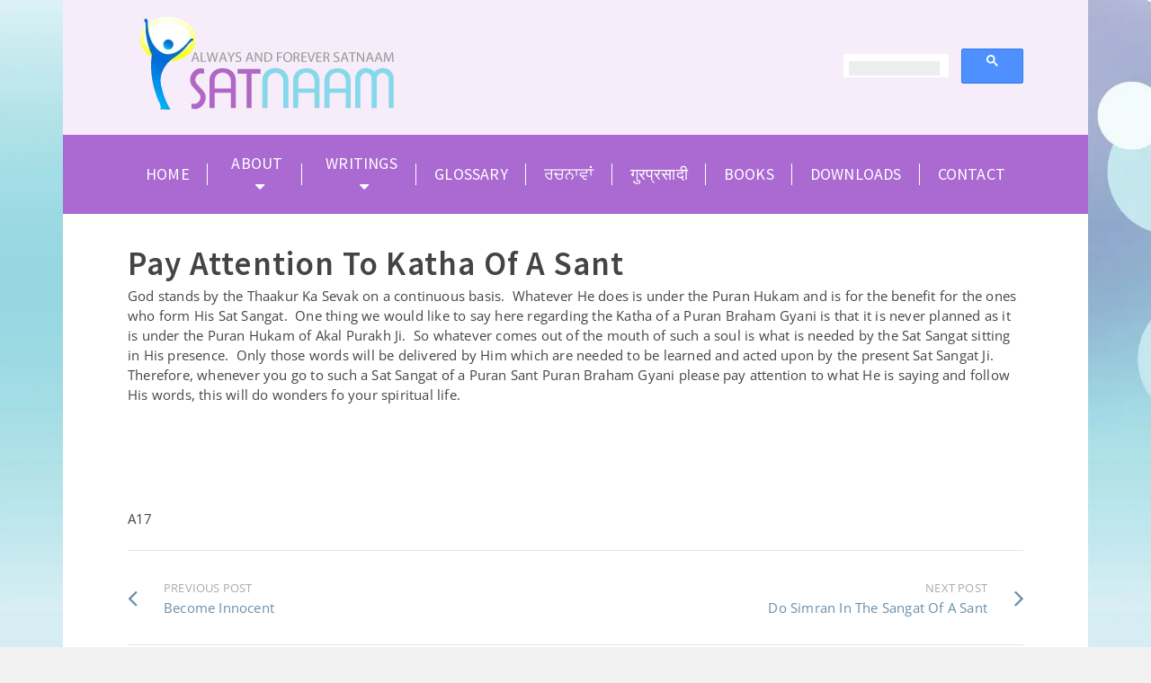

--- FILE ---
content_type: text/html; charset=UTF-8
request_url: https://satnaam.info/pay-attention-to-katha-of-a-sant/
body_size: 16085
content:
<!DOCTYPE html><html class="no-js" lang="en-US" prefix="og: https://ogp.me/ns#" itemtype="https://schema.org/Blog" itemscope><head><meta charset="UTF-8"><link rel="profile" href="https://gmpg.org/xfn/11"><meta name="viewport" content="width=device-width, initial-scale=1.0"><meta http-equiv="X-UA-Compatible" content="IE=edge"> <!--[if IE 7]><link rel='stylesheet' id='css-ie-fix' href='https://satnaam.info/wp-content/plugins/special-recent-posts/assets/css/css-ie7-fix.css' type='text/css' media='all' /> <![endif]--><!-- Manifest added by SuperPWA - Progressive Web Apps Plugin For WordPress --><link rel="manifest" href="/superpwa-manifest.json"><meta name="theme-color" content="#f7ecf9"> <!-- / SuperPWA.com --> <!-- Search Engine Optimization by Rank Math - https://rankmath.com/ --><title>Pay Attention To Katha Of A Sant - satnaam.info</title><link rel="preconnect" href="https://fonts.gstatic.com/" crossorigin/><link rel="preconnect" href="https://fonts.googleapis.com"/><style type="text/css">@font-face {
 font-family: 'Open Sans';
 font-style: italic;
 font-weight: 300;
 font-stretch: normal;
 font-display: swap;
 src: url(https://fonts.gstatic.com/s/opensans/v34/memQYaGs126MiZpBA-UFUIcVXSCEkx2cmqvXlWq8tWZ0Pw86hd0Rk5hkWVAexQ.ttf) format('truetype');
}
@font-face {
 font-family: 'Open Sans';
 font-style: italic;
 font-weight: 400;
 font-stretch: normal;
 font-display: swap;
 src: url(https://fonts.gstatic.com/s/opensans/v34/memQYaGs126MiZpBA-UFUIcVXSCEkx2cmqvXlWq8tWZ0Pw86hd0Rk8ZkWVAexQ.ttf) format('truetype');
}
@font-face {
 font-family: 'Open Sans';
 font-style: italic;
 font-weight: 500;
 font-stretch: normal;
 font-display: swap;
 src: url(https://fonts.gstatic.com/s/opensans/v34/memQYaGs126MiZpBA-UFUIcVXSCEkx2cmqvXlWq8tWZ0Pw86hd0Rk_RkWVAexQ.ttf) format('truetype');
}
@font-face {
 font-family: 'Open Sans';
 font-style: italic;
 font-weight: 600;
 font-stretch: normal;
 font-display: swap;
 src: url(https://fonts.gstatic.com/s/opensans/v34/memQYaGs126MiZpBA-UFUIcVXSCEkx2cmqvXlWq8tWZ0Pw86hd0RkxhjWVAexQ.ttf) format('truetype');
}
@font-face {
 font-family: 'Open Sans';
 font-style: italic;
 font-weight: 700;
 font-stretch: normal;
 font-display: swap;
 src: url(https://fonts.gstatic.com/s/opensans/v34/memQYaGs126MiZpBA-UFUIcVXSCEkx2cmqvXlWq8tWZ0Pw86hd0RkyFjWVAexQ.ttf) format('truetype');
}
@font-face {
 font-family: 'Open Sans';
 font-style: italic;
 font-weight: 800;
 font-stretch: normal;
 font-display: swap;
 src: url(https://fonts.gstatic.com/s/opensans/v34/memQYaGs126MiZpBA-UFUIcVXSCEkx2cmqvXlWq8tWZ0Pw86hd0Rk0ZjWVAexQ.ttf) format('truetype');
}
@font-face {
 font-family: 'Open Sans';
 font-style: normal;
 font-weight: 300;
 font-stretch: normal;
 font-display: swap;
 src: url(https://fonts.gstatic.com/s/opensans/v34/memSYaGs126MiZpBA-UvWbX2vVnXBbObj2OVZyOOSr4dVJWUgsiH0B4gaVc.ttf) format('truetype');
}
@font-face {
 font-family: 'Open Sans';
 font-style: normal;
 font-weight: 400;
 font-stretch: normal;
 font-display: swap;
 src: url(https://fonts.gstatic.com/s/opensans/v34/memSYaGs126MiZpBA-UvWbX2vVnXBbObj2OVZyOOSr4dVJWUgsjZ0B4gaVc.ttf) format('truetype');
}
@font-face {
 font-family: 'Open Sans';
 font-style: normal;
 font-weight: 500;
 font-stretch: normal;
 font-display: swap;
 src: url(https://fonts.gstatic.com/s/opensans/v34/memSYaGs126MiZpBA-UvWbX2vVnXBbObj2OVZyOOSr4dVJWUgsjr0B4gaVc.ttf) format('truetype');
}
@font-face {
 font-family: 'Open Sans';
 font-style: normal;
 font-weight: 600;
 font-stretch: normal;
 font-display: swap;
 src: url(https://fonts.gstatic.com/s/opensans/v34/memSYaGs126MiZpBA-UvWbX2vVnXBbObj2OVZyOOSr4dVJWUgsgH1x4gaVc.ttf) format('truetype');
}
@font-face {
 font-family: 'Open Sans';
 font-style: normal;
 font-weight: 700;
 font-stretch: normal;
 font-display: swap;
 src: url(https://fonts.gstatic.com/s/opensans/v34/memSYaGs126MiZpBA-UvWbX2vVnXBbObj2OVZyOOSr4dVJWUgsg-1x4gaVc.ttf) format('truetype');
}
@font-face {
 font-family: 'Open Sans';
 font-style: normal;
 font-weight: 800;
 font-stretch: normal;
 font-display: swap;
 src: url(https://fonts.gstatic.com/s/opensans/v34/memSYaGs126MiZpBA-UvWbX2vVnXBbObj2OVZyOOSr4dVJWUgshZ1x4gaVc.ttf) format('truetype');
}
@font-face {
 font-family: 'Source Sans Pro';
 font-style: normal;
 font-weight: 400;
 font-display: swap;
 src: url(https://fonts.gstatic.com/s/sourcesanspro/v21/6xK3dSBYKcSV-LCoeQqfX1RYOo3qOK7g.ttf) format('truetype');
}
@font-face {
 font-family: 'Source Sans Pro';
 font-style: normal;
 font-weight: 600;
 font-display: swap;
 src: url(https://fonts.gstatic.com/s/sourcesanspro/v21/6xKydSBYKcSV-LCoeQqfX1RYOo3i54rwlxdr.ttf) format('truetype');
} </style><link rel="stylesheet" id="siteground-optimizer-combined-css-c425a31a8c08fc07bdadb8c3b64e44ea" href="https://satnaam.info/wp-content/uploads/siteground-optimizer-assets/siteground-optimizer-combined-css-c425a31a8c08fc07bdadb8c3b64e44ea.css" media="all" /><meta name="description" content="God stands by the Thaakur Ka Sevak on a continuous basis.&nbsp; Whatever He does is under the Puran Hukam and is for the benefit for the ones who form His Sat"/><meta name="robots" content="follow, index, max-snippet:-1, max-video-preview:-1, max-image-preview:large"/><link rel="canonical" href="https://satnaam.info/pay-attention-to-katha-of-a-sant/" /><meta property="og:locale" content="en_US" /><meta property="og:type" content="article" /><meta property="og:title" content="Pay Attention To Katha Of A Sant - satnaam.info" /><meta property="og:description" content="God stands by the Thaakur Ka Sevak on a continuous basis.&nbsp; Whatever He does is under the Puran Hukam and is for the benefit for the ones who form His Sat" /><meta property="og:url" content="https://satnaam.info/pay-attention-to-katha-of-a-sant/" /><meta property="og:site_name" content="satnaam.info" /><meta property="article:section" content="Sukhmani Exercises" /><meta property="og:updated_time" content="2020-08-02T08:48:51+00:00" /><meta property="article:published_time" content="2009-08-05T10:58:31+00:00" /><meta property="article:modified_time" content="2020-08-02T08:48:51+00:00" /><meta name="twitter:card" content="summary_large_image" /><meta name="twitter:title" content="Pay Attention To Katha Of A Sant - satnaam.info" /><meta name="twitter:description" content="God stands by the Thaakur Ka Sevak on a continuous basis.&nbsp; Whatever He does is under the Puran Hukam and is for the benefit for the ones who form His Sat" /><meta name="twitter:label1" content="Written by" /><meta name="twitter:data1" content="satnaam" /><meta name="twitter:label2" content="Time to read" /><meta name="twitter:data2" content="Less than a minute" /> <script type="application/ld+json" class="rank-math-schema">{"@context":"https://schema.org","@graph":[{"@type":["Person","Organization"],"@id":"https://satnaam.info/#person","name":"Dassan Dass","logo":{"@type":"ImageObject","@id":"https://satnaam.info/#logo","url":"http://satnaam.info/wp-content/uploads/2013/09/logo1_1-e1380357066120.png","contentUrl":"http://satnaam.info/wp-content/uploads/2013/09/logo1_1-e1380357066120.png","caption":"Dassan Dass","inLanguage":"en-US","width":"325","height":"117"},"image":{"@type":"ImageObject","@id":"https://satnaam.info/#logo","url":"http://satnaam.info/wp-content/uploads/2013/09/logo1_1-e1380357066120.png","contentUrl":"http://satnaam.info/wp-content/uploads/2013/09/logo1_1-e1380357066120.png","caption":"Dassan Dass","inLanguage":"en-US","width":"325","height":"117"}},{"@type":"WebSite","@id":"https://satnaam.info/#website","url":"https://satnaam.info","name":"Dassan Dass","publisher":{"@id":"https://satnaam.info/#person"},"inLanguage":"en-US"},{"@type":"ImageObject","@id":"https://satnaam.info/wp-content/uploads/2013/09/logo1_1-e1380357066120.png","url":"https://satnaam.info/wp-content/uploads/2013/09/logo1_1-e1380357066120.png","width":"325","height":"117","inLanguage":"en-US"},{"@type":"WebPage","@id":"https://satnaam.info/pay-attention-to-katha-of-a-sant/#webpage","url":"https://satnaam.info/pay-attention-to-katha-of-a-sant/","name":"Pay Attention To Katha Of A Sant - satnaam.info","datePublished":"2009-08-05T10:58:31+00:00","dateModified":"2020-08-02T08:48:51+00:00","isPartOf":{"@id":"https://satnaam.info/#website"},"primaryImageOfPage":{"@id":"https://satnaam.info/wp-content/uploads/2013/09/logo1_1-e1380357066120.png"},"inLanguage":"en-US"},{"@type":"Person","@id":"https://satnaam.info/author/satnaam/","name":"satnaam","url":"https://satnaam.info/author/satnaam/","image":{"@type":"ImageObject","@id":"https://secure.gravatar.com/avatar/f819d751d42e3879ba65ca81c388e49e0ee8155ecf2127d53aedd9eb87cfcd3c?s=96&amp;d=mm&amp;r=g","url":"https://secure.gravatar.com/avatar/f819d751d42e3879ba65ca81c388e49e0ee8155ecf2127d53aedd9eb87cfcd3c?s=96&amp;d=mm&amp;r=g","caption":"satnaam","inLanguage":"en-US"}},{"@type":"BlogPosting","headline":"Pay Attention To Katha Of A Sant - satnaam.info","datePublished":"2009-08-05T10:58:31+00:00","dateModified":"2020-08-02T08:48:51+00:00","author":{"@id":"https://satnaam.info/author/satnaam/","name":"satnaam"},"publisher":{"@id":"https://satnaam.info/#person"},"description":"God stands by the Thaakur Ka Sevak on a continuous basis.&nbsp; Whatever He does is under the Puran Hukam and is for the benefit for the ones who form His Sat","name":"Pay Attention To Katha Of A Sant - satnaam.info","@id":"https://satnaam.info/pay-attention-to-katha-of-a-sant/#richSnippet","isPartOf":{"@id":"https://satnaam.info/pay-attention-to-katha-of-a-sant/#webpage"},"image":{"@id":"https://satnaam.info/wp-content/uploads/2013/09/logo1_1-e1380357066120.png"},"inLanguage":"en-US","mainEntityOfPage":{"@id":"https://satnaam.info/pay-attention-to-katha-of-a-sant/#webpage"}}]}</script> <!-- /Rank Math WordPress SEO plugin --><link rel='dns-prefetch' href='//fonts.googleapis.com' /><link rel="alternate" type="application/rss+xml" title="satnaam.info &raquo; Feed" href="https://satnaam.info/feed/" /><link rel="alternate" type="application/rss+xml" title="satnaam.info &raquo; Comments Feed" href="https://satnaam.info/comments/feed/" /> <script type="text/javascript" id="wpp-js" src="https://satnaam.info/wp-content/plugins/wordpress-popular-posts/assets/js/wpp.min.js?ver=7.3.6" data-sampling="0" data-sampling-rate="100" data-api-url="https://satnaam.info/wp-json/wordpress-popular-posts" data-post-id="1818" data-token="3b62b0b54c" data-lang="0" data-debug="0"></script><link rel="alternate" type="application/rss+xml" title="satnaam.info &raquo; Pay Attention To Katha Of A Sant Comments Feed" href="https://satnaam.info/pay-attention-to-katha-of-a-sant/feed/" /><link rel="alternate" title="oEmbed (JSON)" type="application/json+oembed" href="https://satnaam.info/wp-json/oembed/1.0/embed?url=https%3A%2F%2Fsatnaam.info%2Fpay-attention-to-katha-of-a-sant%2F" /><link rel="alternate" title="oEmbed (XML)" type="text/xml+oembed" href="https://satnaam.info/wp-json/oembed/1.0/embed?url=https%3A%2F%2Fsatnaam.info%2Fpay-attention-to-katha-of-a-sant%2F&#038;format=xml" /> <style id='wp-img-auto-sizes-contain-inline-css' type='text/css'> img:is([sizes=auto i],[sizes^="auto," i]){contain-intrinsic-size:3000px 1500px}
/*# sourceURL=wp-img-auto-sizes-contain-inline-css */ </style> <style id='wp-emoji-styles-inline-css' type='text/css'> img.wp-smiley, img.emoji {
 display: inline !important;
 border: none !important;
 box-shadow: none !important;
 height: 1em !important;
 width: 1em !important;
 margin: 0 0.07em !important;
 vertical-align: -0.1em !important;
 background: none !important;
 padding: 0 !important;
 }
/*# sourceURL=wp-emoji-styles-inline-css */ </style> <style id='classic-theme-styles-inline-css' type='text/css'> /*! This file is auto-generated */
.wp-block-button__link{color:#fff;background-color:#32373c;border-radius:9999px;box-shadow:none;text-decoration:none;padding:calc(.667em + 2px) calc(1.333em + 2px);font-size:1.125em}.wp-block-file__button{background:#32373c;color:#fff;text-decoration:none}
/*# sourceURL=/wp-includes/css/classic-themes.min.css */ </style> <style id='global-styles-inline-css' type='text/css'> :root{--wp--preset--aspect-ratio--square: 1;--wp--preset--aspect-ratio--4-3: 4/3;--wp--preset--aspect-ratio--3-4: 3/4;--wp--preset--aspect-ratio--3-2: 3/2;--wp--preset--aspect-ratio--2-3: 2/3;--wp--preset--aspect-ratio--16-9: 16/9;--wp--preset--aspect-ratio--9-16: 9/16;--wp--preset--color--black: #000;--wp--preset--color--cyan-bluish-gray: #abb8c3;--wp--preset--color--white: #fff;--wp--preset--color--pale-pink: #f78da7;--wp--preset--color--vivid-red: #cf2e2e;--wp--preset--color--luminous-vivid-orange: #ff6900;--wp--preset--color--luminous-vivid-amber: #fcb900;--wp--preset--color--light-green-cyan: #7bdcb5;--wp--preset--color--vivid-green-cyan: #00d084;--wp--preset--color--pale-cyan-blue: #8ed1fc;--wp--preset--color--vivid-cyan-blue: #0693e3;--wp--preset--color--vivid-purple: #9b51e0;--wp--preset--color--ascend-primary: #6a8fab;--wp--preset--color--ascend-primary-light: #7ea3bf;--wp--preset--color--very-light-gray: #eee;--wp--preset--color--very-dark-gray: #444;--wp--preset--gradient--vivid-cyan-blue-to-vivid-purple: linear-gradient(135deg,rgb(6,147,227) 0%,rgb(155,81,224) 100%);--wp--preset--gradient--light-green-cyan-to-vivid-green-cyan: linear-gradient(135deg,rgb(122,220,180) 0%,rgb(0,208,130) 100%);--wp--preset--gradient--luminous-vivid-amber-to-luminous-vivid-orange: linear-gradient(135deg,rgb(252,185,0) 0%,rgb(255,105,0) 100%);--wp--preset--gradient--luminous-vivid-orange-to-vivid-red: linear-gradient(135deg,rgb(255,105,0) 0%,rgb(207,46,46) 100%);--wp--preset--gradient--very-light-gray-to-cyan-bluish-gray: linear-gradient(135deg,rgb(238,238,238) 0%,rgb(169,184,195) 100%);--wp--preset--gradient--cool-to-warm-spectrum: linear-gradient(135deg,rgb(74,234,220) 0%,rgb(151,120,209) 20%,rgb(207,42,186) 40%,rgb(238,44,130) 60%,rgb(251,105,98) 80%,rgb(254,248,76) 100%);--wp--preset--gradient--blush-light-purple: linear-gradient(135deg,rgb(255,206,236) 0%,rgb(152,150,240) 100%);--wp--preset--gradient--blush-bordeaux: linear-gradient(135deg,rgb(254,205,165) 0%,rgb(254,45,45) 50%,rgb(107,0,62) 100%);--wp--preset--gradient--luminous-dusk: linear-gradient(135deg,rgb(255,203,112) 0%,rgb(199,81,192) 50%,rgb(65,88,208) 100%);--wp--preset--gradient--pale-ocean: linear-gradient(135deg,rgb(255,245,203) 0%,rgb(182,227,212) 50%,rgb(51,167,181) 100%);--wp--preset--gradient--electric-grass: linear-gradient(135deg,rgb(202,248,128) 0%,rgb(113,206,126) 100%);--wp--preset--gradient--midnight: linear-gradient(135deg,rgb(2,3,129) 0%,rgb(40,116,252) 100%);--wp--preset--font-size--small: 13px;--wp--preset--font-size--medium: 20px;--wp--preset--font-size--large: 36px;--wp--preset--font-size--x-large: 42px;--wp--preset--spacing--20: 0.44rem;--wp--preset--spacing--30: 0.67rem;--wp--preset--spacing--40: 1rem;--wp--preset--spacing--50: 1.5rem;--wp--preset--spacing--60: 2.25rem;--wp--preset--spacing--70: 3.38rem;--wp--preset--spacing--80: 5.06rem;--wp--preset--shadow--natural: 6px 6px 9px rgba(0, 0, 0, 0.2);--wp--preset--shadow--deep: 12px 12px 50px rgba(0, 0, 0, 0.4);--wp--preset--shadow--sharp: 6px 6px 0px rgba(0, 0, 0, 0.2);--wp--preset--shadow--outlined: 6px 6px 0px -3px rgb(255, 255, 255), 6px 6px rgb(0, 0, 0);--wp--preset--shadow--crisp: 6px 6px 0px rgb(0, 0, 0);}:where(.is-layout-flex){gap: 0.5em;}:where(.is-layout-grid){gap: 0.5em;}body .is-layout-flex{display: flex;}.is-layout-flex{flex-wrap: wrap;align-items: center;}.is-layout-flex > :is(*, div){margin: 0;}body .is-layout-grid{display: grid;}.is-layout-grid > :is(*, div){margin: 0;}:where(.wp-block-columns.is-layout-flex){gap: 2em;}:where(.wp-block-columns.is-layout-grid){gap: 2em;}:where(.wp-block-post-template.is-layout-flex){gap: 1.25em;}:where(.wp-block-post-template.is-layout-grid){gap: 1.25em;}.has-black-color{color: var(--wp--preset--color--black) !important;}.has-cyan-bluish-gray-color{color: var(--wp--preset--color--cyan-bluish-gray) !important;}.has-white-color{color: var(--wp--preset--color--white) !important;}.has-pale-pink-color{color: var(--wp--preset--color--pale-pink) !important;}.has-vivid-red-color{color: var(--wp--preset--color--vivid-red) !important;}.has-luminous-vivid-orange-color{color: var(--wp--preset--color--luminous-vivid-orange) !important;}.has-luminous-vivid-amber-color{color: var(--wp--preset--color--luminous-vivid-amber) !important;}.has-light-green-cyan-color{color: var(--wp--preset--color--light-green-cyan) !important;}.has-vivid-green-cyan-color{color: var(--wp--preset--color--vivid-green-cyan) !important;}.has-pale-cyan-blue-color{color: var(--wp--preset--color--pale-cyan-blue) !important;}.has-vivid-cyan-blue-color{color: var(--wp--preset--color--vivid-cyan-blue) !important;}.has-vivid-purple-color{color: var(--wp--preset--color--vivid-purple) !important;}.has-black-background-color{background-color: var(--wp--preset--color--black) !important;}.has-cyan-bluish-gray-background-color{background-color: var(--wp--preset--color--cyan-bluish-gray) !important;}.has-white-background-color{background-color: var(--wp--preset--color--white) !important;}.has-pale-pink-background-color{background-color: var(--wp--preset--color--pale-pink) !important;}.has-vivid-red-background-color{background-color: var(--wp--preset--color--vivid-red) !important;}.has-luminous-vivid-orange-background-color{background-color: var(--wp--preset--color--luminous-vivid-orange) !important;}.has-luminous-vivid-amber-background-color{background-color: var(--wp--preset--color--luminous-vivid-amber) !important;}.has-light-green-cyan-background-color{background-color: var(--wp--preset--color--light-green-cyan) !important;}.has-vivid-green-cyan-background-color{background-color: var(--wp--preset--color--vivid-green-cyan) !important;}.has-pale-cyan-blue-background-color{background-color: var(--wp--preset--color--pale-cyan-blue) !important;}.has-vivid-cyan-blue-background-color{background-color: var(--wp--preset--color--vivid-cyan-blue) !important;}.has-vivid-purple-background-color{background-color: var(--wp--preset--color--vivid-purple) !important;}.has-black-border-color{border-color: var(--wp--preset--color--black) !important;}.has-cyan-bluish-gray-border-color{border-color: var(--wp--preset--color--cyan-bluish-gray) !important;}.has-white-border-color{border-color: var(--wp--preset--color--white) !important;}.has-pale-pink-border-color{border-color: var(--wp--preset--color--pale-pink) !important;}.has-vivid-red-border-color{border-color: var(--wp--preset--color--vivid-red) !important;}.has-luminous-vivid-orange-border-color{border-color: var(--wp--preset--color--luminous-vivid-orange) !important;}.has-luminous-vivid-amber-border-color{border-color: var(--wp--preset--color--luminous-vivid-amber) !important;}.has-light-green-cyan-border-color{border-color: var(--wp--preset--color--light-green-cyan) !important;}.has-vivid-green-cyan-border-color{border-color: var(--wp--preset--color--vivid-green-cyan) !important;}.has-pale-cyan-blue-border-color{border-color: var(--wp--preset--color--pale-cyan-blue) !important;}.has-vivid-cyan-blue-border-color{border-color: var(--wp--preset--color--vivid-cyan-blue) !important;}.has-vivid-purple-border-color{border-color: var(--wp--preset--color--vivid-purple) !important;}.has-vivid-cyan-blue-to-vivid-purple-gradient-background{background: var(--wp--preset--gradient--vivid-cyan-blue-to-vivid-purple) !important;}.has-light-green-cyan-to-vivid-green-cyan-gradient-background{background: var(--wp--preset--gradient--light-green-cyan-to-vivid-green-cyan) !important;}.has-luminous-vivid-amber-to-luminous-vivid-orange-gradient-background{background: var(--wp--preset--gradient--luminous-vivid-amber-to-luminous-vivid-orange) !important;}.has-luminous-vivid-orange-to-vivid-red-gradient-background{background: var(--wp--preset--gradient--luminous-vivid-orange-to-vivid-red) !important;}.has-very-light-gray-to-cyan-bluish-gray-gradient-background{background: var(--wp--preset--gradient--very-light-gray-to-cyan-bluish-gray) !important;}.has-cool-to-warm-spectrum-gradient-background{background: var(--wp--preset--gradient--cool-to-warm-spectrum) !important;}.has-blush-light-purple-gradient-background{background: var(--wp--preset--gradient--blush-light-purple) !important;}.has-blush-bordeaux-gradient-background{background: var(--wp--preset--gradient--blush-bordeaux) !important;}.has-luminous-dusk-gradient-background{background: var(--wp--preset--gradient--luminous-dusk) !important;}.has-pale-ocean-gradient-background{background: var(--wp--preset--gradient--pale-ocean) !important;}.has-electric-grass-gradient-background{background: var(--wp--preset--gradient--electric-grass) !important;}.has-midnight-gradient-background{background: var(--wp--preset--gradient--midnight) !important;}.has-small-font-size{font-size: var(--wp--preset--font-size--small) !important;}.has-medium-font-size{font-size: var(--wp--preset--font-size--medium) !important;}.has-large-font-size{font-size: var(--wp--preset--font-size--large) !important;}.has-x-large-font-size{font-size: var(--wp--preset--font-size--x-large) !important;}
:where(.wp-block-post-template.is-layout-flex){gap: 1.25em;}:where(.wp-block-post-template.is-layout-grid){gap: 1.25em;}
:where(.wp-block-term-template.is-layout-flex){gap: 1.25em;}:where(.wp-block-term-template.is-layout-grid){gap: 1.25em;}
:where(.wp-block-columns.is-layout-flex){gap: 2em;}:where(.wp-block-columns.is-layout-grid){gap: 2em;}
:root :where(.wp-block-pullquote){font-size: 1.5em;line-height: 1.6;}
/*# sourceURL=global-styles-inline-css */ </style> <script type="text/javascript" src="https://satnaam.info/wp-includes/js/jquery/jquery.min.js?ver=3.7.1" id="jquery-core-js"></script><link rel="https://api.w.org/" href="https://satnaam.info/wp-json/" /><link rel="alternate" title="JSON" type="application/json" href="https://satnaam.info/wp-json/wp/v2/posts/1818" /><link rel="EditURI" type="application/rsd+xml" title="RSD" href="https://satnaam.info/xmlrpc.php?rsd" /><meta name="generator" content="WordPress 6.9" /><link rel='shortlink' href='https://satnaam.info/?p=1818' /> <style id='cresta-social-messenger-inline-css'>.cresta-facebook-messenger-box, .cresta-facebook-messenger-button {z-index:1000}.cresta-facebook-messenger-container, .cresta-facebook-messenger-container-button {z-index:999}.cresta-facebook-messenger-overlay {z-index:998}</style> <style id="wpp-loading-animation-styles">@-webkit-keyframes bgslide{from{background-position-x:0}to{background-position-x:-200%}}@keyframes bgslide{from{background-position-x:0}to{background-position-x:-200%}}.wpp-widget-block-placeholder,.wpp-shortcode-placeholder{margin:0 auto;width:60px;height:3px;background:#dd3737;background:linear-gradient(90deg,#dd3737 0%,#571313 10%,#dd3737 100%);background-size:200% auto;border-radius:3px;-webkit-animation:bgslide 1s infinite linear;animation:bgslide 1s infinite linear}</style> <style type="text/css" id="kt-custom-css">a, .primary-color, .postlist article .entry-content a.more-link:hover,.widget_price_filter .price_slider_amount .button, .product .product_meta a:hover, .star-rating, .above-footer-widgets a:not(.button):hover, .sidebar a:not(.button):hover, .footerclass a:hover, .posttags a:hover, .tagcloud a:hover, .kt_bc_nomargin #kadbreadcrumbs a:hover, #kadbreadcrumbs a:hover, .wp-pagenavi a:hover, .woocommerce-pagination ul.page-numbers li a:hover, .woocommerce-pagination ul.page-numbers li span:hover, .has-ascend-primary-color {color:#6a8fab;} .comment-content a:not(.button):hover, .entry-content p a:not(.button):not(.select2-choice):not([data-rel="lightbox"]):hover, .kt_product_toggle_outer .toggle_grid:hover, .kt_product_toggle_outer .toggle_list:hover, .kt_product_toggle_outer .toggle_grid.toggle_active, .kt_product_toggle_outer .toggle_list.toggle_active, .product .product_meta a, .product .woocommerce-tabs .wc-tabs > li.active > a, .product .woocommerce-tabs .wc-tabs > li.active > a:hover, .product .woocommerce-tabs .wc-tabs > li.active > a:focus, #payment ul.wc_payment_methods li.wc_payment_method input[type=radio]:first-child:checked+label, .kt-woo-account-nav .woocommerce-MyAccount-navigation ul li.is-active a, a.added_to_cart, .widget_pages ul li.kt-drop-toggle > .kt-toggle-sub, .widget_categories ul li.kt-drop-toggle > .kt-toggle-sub, .widget_product_categories ul li.kt-drop-toggle > .kt-toggle-sub, .widget_recent_entries ul li a:hover ~ .kt-toggle-sub, .widget_recent_comments ul li a:hover ~ .kt-toggle-sub, .widget_archive ul li a:hover ~ .kt-toggle-sub, .widget_pages ul li a:hover ~ .kt-toggle-sub, .widget_categories ul li a:hover ~ .kt-toggle-sub, .widget_meta ul li a:hover ~ .kt-toggle-sub, .widget_product_categories ul li a:hover ~ .kt-toggle-sub,.kt-tabs.kt-tabs-style2 > li > a:hover, .kt-tabs > li.active > a, .kt-tabs > li.active > a:hover, .kt-tabs > li.active > a:focus, .kt_bc_nomargin #kadbreadcrumbs a:hover, #kadbreadcrumbs a:hover, .footerclass .menu li a:hover, .widget_recent_entries ul li a:hover, .posttags a:hover, .tagcloud a:hover,.widget_recent_comments ul li a:hover, .widget_archive ul li a:hover, .widget_pages ul li a:hover, .widget_categories ul li a:hover, .widget_meta ul li a:hover, .widget_product_categories ul li a:hover, .box-icon-item .icon-container .icon-left-highlight,.box-icon-item .icon-container .icon-right-highlight, .widget_pages ul li.current-cat > a, .widget_categories ul li.current-cat > a, .widget_product_categories ul li.current-cat > a, #payment ul.wc_payment_methods li.wc_payment_method input[type=radio]:first-child:checked + label:before, .wp-pagenavi .current, .wp-pagenavi a:hover, .kt-mobile-header-toggle .header-underscore-icon [class*=kt-icon-], .woocommerce-pagination ul.page-numbers li a.current, .woocommerce-pagination ul.page-numbers li span.current, .woocommerce-pagination ul.page-numbers li a:hover, .woocommerce-pagination ul.page-numbers li span:hover, .widget_layered_nav ul li.chosen a, .widget_layered_nav_filters ul li a, .widget_rating_filter ul li.chosen a, .variations .kad_radio_variations label.selectedValue, .variations .kad_radio_variations label:hover{border-color:#6a8fab;} .kt-header-extras span.kt-cart-total, .btn, .button, .submit, button, input[type="submit"], .portfolio-loop-image-container .portfolio-hover-item .portfolio-overlay-color, .kt_product_toggle_outer .toggle_grid.toggle_active, .kt_product_toggle_outer .toggle_list.toggle_active, .product .woocommerce-tabs .wc-tabs > li.active > a, .product .woocommerce-tabs .wc-tabs > li.active > a:hover, .product .woocommerce-tabs .wc-tabs > li.active > a:focus, .product .woocommerce-tabs .wc-tabs:before, .woocommerce-error, .woocommerce-info, .woocommerce-message, .woocommerce-noreviews, p.no-comments, .widget_pages ul li ul li.current-cat > a:before, .widget_categories ul li ul li.current-cat > a:before, .widget_product_categories ul li ul li.current-cat > a:before, .widget_pages ul li ul li a:hover:before, .widget_categories ul li ul li a:hover:before, .widget_product_categories ul li ul li a:hover:before, .kadence_recent_posts a.posts_widget_readmore:hover:before, .kt-accordion > .panel h5:after, .kt-tabs:before, .image_menu_overlay, .kadence_social_widget a:hover, .kt-tabs > li.active > a, .kt-tabs > li.active > a:hover, .kt-tabs > li.active > a:focus, .widget_pages ul li.current-cat > .count, .widget_categories ul li.current-cat > .count, .widget_product_categories ul li.current-cat > .count, .widget_recent_entries ul li a:hover ~ .count, .widget_recent_comments ul li a:hover ~ .count, .widget_archive ul li a:hover ~ .count, .widget_pages ul li a:hover ~ .count, .widget_categories ul li a:hover ~ .count, .widget_meta ul li a:hover ~ .count, .widget_product_categories ul li a:hover ~ .count, #payment ul.wc_payment_methods li.wc_payment_method input[type=radio]:first-child:checked + label:before, .select2-results .select2-highlighted, .wp-pagenavi .current, .kt-header-extras span.kt-cart-total, .kt-mobile-header-toggle span.kt-cart-total, .woocommerce-pagination ul.page-numbers li a.current, .woocommerce-pagination ul.page-numbers li span.current,.widget_price_filter .ui-slider .ui-slider-handle, .widget_layered_nav ul li.chosen span.count, .widget_layered_nav_filters ul li span.count, .variations .kad_radio_variations label.selectedValue, .box-icon-item .menu-icon-read-more .read-more-highlight, p.demo_store, .has-ascend-primary-background-color {background:#6a8fab;}@media (max-width: 767px){.filter-set li a.selected {background:#6a8fab;}} .has-ascend-primary-light-color {color:#7ea3bf} .has-ascend-primary-light-background-color{ background-color: #7ea3bf}.kad-header-height {height:150px;}.kad-topbar-height {min-height:36px;}.kad-mobile-header-height {height:60px;}.headerclass, .mobile-headerclass, .kad-fixed-vertical-background-area{background: rgba(247, 236, 249, 1);}.titleclass .entry-title{font-size:70px;}@media (max-width: 768px) {.titleclass .entry-title{font-size:30px;}}.titleclass .subtitle{font-size:40px;}@media (max-width: 768px) {.titleclass .subtitle{font-size:20px;}}.titleclass .page-header  {height:360px;}@media (max-width: 768px) {.titleclass .page-header {height:360px;}}.product_item .product_archive_title {min-height:20px;}.second-navclass .sf-menu>li:after {background:#fff;}.pop-modal-body .kt-woo-account-nav .kad-customer-name h5, .pop-modal-body .kt-woo-account-nav a, .pop-modal-body ul.product_list_widget li a:not(.remove), .pop-modal-body ul.product_list_widget {color:#fff;} .kt-mobile-menu form.search-form input[type="search"]::-webkit-input-placeholder {color:#fff;}.kt-mobile-menu form.search-form input[type="search"]:-ms-input-placeholder {color:#fff;}.kt-mobile-menu form.search-form input[type="search"]::-moz-placeholder {color:#fff;}.kt-header-extras .kadence_social_widget a, .mobile-header-container .kt-mobile-header-toggle button {color:#444;} button.mobile-navigation-toggle .kt-mnt span {background:#444;} .kt-header-extras .kadence_social_widget a:hover{color:#fff;}.page-header {text-align:center;}.kt-header-extras #kad-head-cart-popup ul a:not(.remove), .kt-header-extras #kad-head-cart-popup .woocommerce-mini-cart__empty-message, .kt-header-extras #kad-head-cart-popup ul .quantity, .kt-header-extras #kad-head-cart-popup ul li.empty, .kad-header-menu-inner .kt-header-extras .kt-woo-account-nav h5, .kad-relative-vertical-content .kt-header-extras .kt-woo-account-nav h5 {color:#444;}.titleclass .entry-title, .titleclass h1 {text-transform:uppercase;}.titleclass .subtitle {text-transform:uppercase;}.kt-post-author {display:none;}.kt-post-cats {display:none;}.kt-post-comments {display:none;}.kt-post-date {display:none;}</style><meta name="generator" content="Elementor 3.34.2; features: additional_custom_breakpoints; settings: css_print_method-external, google_font-enabled, font_display-auto"> <style> .e-con.e-parent:nth-of-type(n+4):not(.e-lazyloaded):not(.e-no-lazyload),
 .e-con.e-parent:nth-of-type(n+4):not(.e-lazyloaded):not(.e-no-lazyload) * {
 background-image: none !important;
 }
 @media screen and (max-height: 1024px) {
 .e-con.e-parent:nth-of-type(n+3):not(.e-lazyloaded):not(.e-no-lazyload),
 .e-con.e-parent:nth-of-type(n+3):not(.e-lazyloaded):not(.e-no-lazyload) * {
 background-image: none !important;
 }
 }
 @media screen and (max-height: 640px) {
 .e-con.e-parent:nth-of-type(n+2):not(.e-lazyloaded):not(.e-no-lazyload),
 .e-con.e-parent:nth-of-type(n+2):not(.e-lazyloaded):not(.e-no-lazyload) * {
 background-image: none !important;
 }
 } </style> <style type="text/css" id="custom-background-css"> body.custom-background { background-image: url("https://satnaam.info/wp-content/uploads/2013/08/body_bg1.jpg"); background-position: left top; background-size: auto; background-repeat: repeat; background-attachment: scroll; } </style><link rel="icon" href="https://satnaam.info/wp-content/uploads/2020/07/cropped-satnaam.info-site-icon-32x32.png" sizes="32x32" /><link rel="icon" href="https://satnaam.info/wp-content/uploads/2020/07/cropped-satnaam.info-site-icon-192x192.png" sizes="192x192" /><link rel="apple-touch-icon" href="https://satnaam.info/wp-content/uploads/2020/07/cropped-satnaam.info-site-icon-180x180.png" /><meta name="msapplication-TileImage" content="https://satnaam.info/wp-content/uploads/2020/07/cropped-satnaam.info-site-icon-270x270.png" /> <style type="text/css" title="dynamic-css" class="options-output">.topbarclass{font-size:12px;}.titleclass{background-color:transparent;}.titleclass h1{color:#0a0a0a;}.titleclass .subtitle{color:#ffffff;}.product_item .product_archive_title{font-family:"Source Sans Pro";text-transform:none;line-height:20px;letter-spacing:1.2px;font-weight:600;font-style:normal;color:#444444;font-size:15px;}.kad-topbar-flex-item, .kad-topbar-flex-item a, .kad-topbar-flex-item .kadence_social_widget a, .topbarclass .kt-woo-account-nav .kad-customer-name h5, .topbarclass .kt-mini-cart-refreash .total{color:#ffffff;}.kad-topbar-flex-item a:hover{color:#ffffff;}.footerclass a, .footerclass, .footerclass h4, .footerclass h3, .footerclass h5{color:#eeeeee;}.footerclass a:hover{color:#ffffff;}.footerclass .menu li a:hover{border-color:#ffffff;}.contentclass, .above-footer-widgets .widget-title span, .footer-widget-title span, .kt-title span, .sidebar .widget-title span{background-color:#ffffff;}.topbarclass, .topbarclass .sf-menu ul {background-color:#444444;}.footerclass, .footerclass .footer-widget-title span, body.body-style-bubbled .footerclass .footer-widget-title span{background-color:#ffffff;}.footerbase{background-color:#aa6ad1;}h1, .h1class{font-family:"Source Sans Pro";line-height:40px;letter-spacing:1.2px;font-weight:600;font-style:normal;color:#444444;font-size:37px;}h2, .h2class{font-family:"Source Sans Pro";line-height:40px;letter-spacing:1.2px;font-weight:400;font-style:normal;color:#444444;font-size:32px;}h3{font-family:"Source Sans Pro";line-height:40px;letter-spacing:1.2px;font-weight:400;font-style:normal;color:#444444;font-size:28px;}h4{font-family:"Source Sans Pro";line-height:40px;letter-spacing:1.2px;font-weight:400;font-style:normal;color:#555555;font-size:24px;}h5{font-family:"Source Sans Pro";line-height:24px;letter-spacing:1.2px;font-weight:normal;font-style:normal;color:#555555;font-size:18px;}.titleclass .subtitle{font-family:"Source Sans Pro";letter-spacing:1.2px;font-weight:400;font-style:normal;}body{font-family:"Open Sans";line-height:22px;letter-spacing:0.2px;font-weight:400;font-style:normal;color:#444;font-size:15px;}.nav-main ul.sf-menu > li > a, .kad-header-menu-inner .kt-header-extras ul.sf-menu > li > a, .kad-header-menu-inner .kt-header-extras .kt-extras-label [class*="kt-icon-"], .kt-header-extras .sf-vertical > li > a{font-family:"Source Sans Pro";line-height:24px;letter-spacing:.2px;font-weight:400;font-style:normal;color:#444;font-size:16px;}.nav-main ul.sf-menu > li > a:hover, .nav-main ul.sf-menu > li.sfHover > a, .nav-main ul.sf-menu > li.current-menu-item > a, .kt-header-extras .sf-vertical > li > a:hover{color:#000000;}.second-navclass{background-color:#aa6ad1;}.second-navclass .sf-menu > li > a{font-family:"Source Sans Pro";line-height:24px;letter-spacing:.2px;font-weight:400;font-style:normal;color:#fff;font-size:18px;}.nav-main ul.sf-menu ul a, .second-navclass ul.sf-menu ul a, .kad-header-menu-inner .kt-header-extras .kt-woo-account-nav a, .kad-relative-vertical-content .kt-header-extras .kt-woo-account-nav a{line-height:24px;letter-spacing:.2px;color:#444;font-size:16px;}.nav-main ul.sf-menu ul a:hover, .nav-main ul.sf-menu > li:not(.kt-lgmenu) ul li.sfHover > a, .nav-main ul.sf-menu ul li.current-menu-item > a, .second-navclass ul.sf-menu ul a:hover, .second-navclass ul.sf-menu li:not(.kt-lgmenu) ul li.sfHover > a, .second-navclass ul.sf-menu ul li.current-menu-item > a, .kad-header-menu-inner .kt-header-extras .kt-woo-account-nav a:hover, body.woocommerce-account .kad-header-menu-inner .kt-header-extras .kt-woo-account-nav li.is-active a, .kad-relative-vertical-content  .kt-header-extras .kt-woo-account-nav a:hover, body.woocommerce-account .kad-relative-vertical-content  .kt-header-extras .kt-woo-account-nav li.is-active a{color:#000000;}.kad-mobile-nav li a, .kad-mobile-nav li,.kt-mobile-menu form.search-form input[type="search"].search-field, .kt-mobile-menu form.search-form .search-submit,.mfp-slide #kt-mobile-account, .mfp-slide #kt-mobile-cart{font-family:"Source Sans Pro";line-height:20px;letter-spacing:.2px;font-weight:400;font-style:normal;color:#fff;font-size:16px;}</style></head><body class="wp-singular post-template-default single single-post postid-1818 single-format-standard custom-background wp-custom-logo wp-theme-ascend kad-header-position-above kt-showsub-indicator  body-style-boxed none-trans-header elementor-default elementor-kit-5313"><div id="wrapper" class="container"><header id="kad-header-menu" class="headerclass-outer kt-header-position-above kt-header-layout-standard clearfix" data-sticky="secondary" data-reappear="300" data-shrink="0" data-start-height="150" data-shrink-height="100"><div class="outside-top-headerclass"><div class="kad-header-topbar-primary-outer"><div class="outside-headerclass"><div class="kad-header-menu-outer headerclass"><div class="kad-header-menu-inner container"><div class="kad-header-flex kad-header-height"><div class="kad-left-header kt-header-flex-item"><div id="logo" class="logocase kad-header-height"><a class="brand logofont" href="https://satnaam.info"><img src="https://satnaam.info/wp-content/uploads/2013/09/cropped-logo1_1-e1380357066120-2.png" width="325" height="117" srcset="https://satnaam.info/wp-content/uploads/2013/09/cropped-logo1_1-e1380357066120-2.png 325w, https://satnaam.info/wp-content/uploads/2013/09/cropped-logo1_1-e1380357066120-2-300x108.png 300w, https://satnaam.info/wp-content/uploads/2013/09/cropped-logo1_1-e1380357066120-2-200x72.png 200w, https://satnaam.info/wp-content/uploads/2013/09/cropped-logo1_1-e1380357066120-2-100x36.png 100w, https://satnaam.info/wp-content/uploads/2013/09/cropped-logo1_1-e1380357066120-2-294x106.png 294w, https://satnaam.info/wp-content/uploads/2013/09/cropped-logo1_1-e1380357066120-2-306x110.png 306w, https://satnaam.info/wp-content/uploads/2013/09/cropped-logo1_1-e1380357066120-2-150x54.png 150w, https://satnaam.info/wp-content/uploads/2013/09/cropped-logo1_1-e1380357066120-2-240x86.png 240w, https://satnaam.info/wp-content/uploads/2013/09/cropped-logo1_1-e1380357066120-2-120x43.png 120w, https://satnaam.info/wp-content/uploads/2013/09/cropped-logo1_1-e1380357066120-2-280x100.png 280w, https://satnaam.info/wp-content/uploads/2013/09/cropped-logo1_1-e1380357066120-2-140x50.png 140w" sizes="(max-width: 325px) 100vw, 325px" class="ascend-logo" style="max-height:117px" alt="satnaam.info"></a></div></div> <!-- Close left header--><div class="kad-center-header kt-header-flex-item"></div> <!-- Close center header--><div class="kad-right-header kt-header-flex-item"><div class="kt-header-extras clearfix"><ul class="sf-menu sf-menu-normal "><li class="menu-widget-area-kt"><div id="wgs_widget-3" class="widget-1 widget-first kt-above-lg-widget-area widget_wgs_widget"><div class="widget-inner"><div class="wgs_wrapper"><div class="gcse-searchbox-only" data-resultsUrl="https://satnaam.info/search_gcse/"></div></div></div></div></li></ul></div></div> <!-- Close right header--></div> <!-- Close container--></div> <!-- close header innner --></div></div></div></div><div class="outside-second"><div class="second-navclass" data-sticky="none"><div class="second-nav-container container"><nav class="nav-second clearfix"><ul id="menu-home_body_menu" class="sf-menu sf-menu-normal"><li class="menu-item menu-item-type-custom menu-item-object-custom menu-item-6790"><a href="https://www.satnaam.info">Home</a></li><li class="menu-item menu-item-type-post_type menu-item-object-post menu-item-has-children menu-item-2744 sf-dropdown"><a href="https://satnaam.info/about-the-website/">About</a><ul class="sub-menu sf-dropdown-menu dropdown"><li class="menu-item menu-item-type-post_type menu-item-object-post menu-item-2745"><a href="https://satnaam.info/dedication/">Dedication</a></li><li class="menu-item menu-item-type-post_type menu-item-object-page menu-item-2750"><a href="https://satnaam.info/dassan-dass-ji/">About Dassan Dass ji</a></li><li class="menu-item menu-item-type-post_type menu-item-object-post menu-item-2748"><a href="https://satnaam.info/objective-of-this-website/">Objective Of This Website</a></li><li class="menu-item menu-item-type-post_type menu-item-object-post menu-item-2747"><a href="https://satnaam.info/humble-message-to-those-who-feel-offended/">Humble Message</a></li></ul></li><li class="menu-item menu-item-type-post_type menu-item-object-page menu-item-has-children menu-item-2751 sf-dropdown"><a href="https://satnaam.info/writings/">Writings</a><ul class="sub-menu sf-dropdown-menu dropdown"><li class="menu-item menu-item-type-post_type menu-item-object-page menu-item-2808"><a href="https://satnaam.info/writings/dassan-dass-gurparsaadi-articles/">Dassan Dass GurParsaadi Articles</a></li><li class="menu-item menu-item-type-post_type menu-item-object-page menu-item-2795"><a href="https://satnaam.info/writings/dassan-dass-ji-talks/">Dassan Dass Ji Talks</a></li></ul></li><li class="menu-item menu-item-type-post_type menu-item-object-page menu-item-2794"><a href="https://satnaam.info/writings/glossary/">Glossary</a></li><li class="menu-item menu-item-type-post_type menu-item-object-page menu-item-2756"><a href="https://satnaam.info/gurparsaadi-writings-punjabi/">ਰਚਨਾਵਾਂ</a></li><li class="menu-item menu-item-type-post_type menu-item-object-page menu-item-2755"><a href="https://satnaam.info/gurparsaadi-writings/">गुरप्रसादी</a></li><li class="menu-item menu-item-type-post_type menu-item-object-page menu-item-6647"><a href="https://satnaam.info/books/">Books</a></li><li class="menu-item menu-item-type-custom menu-item-object-custom menu-item-2824"><a target="_blank" href="https://app.mediafire.com/5gug1hq65te6w">Downloads</a></li><li class="menu-item menu-item-type-post_type menu-item-object-page menu-item-5222"><a href="https://satnaam.info/contacts/">Contact</a></li></ul></nav></div></div></div></header><div id="kad-mobile-banner" class="banner mobile-headerclass" data-mobile-header-sticky="1"><div class="container mobile-header-container kad-mobile-header-height"><div class="kad-mobile-menu-flex-item kad-mobile-header-height kt-mobile-header-toggle kad-mobile-menu-left"> <button class="mobile-navigation-toggle kt-sldr-pop-modal" rel="nofollow" data-mfp-src="#kt-mobile-menu" data-pop-sldr-direction="left" data-pop-sldr-class="sldr-menu-animi"> <span class="kt-mnt"> <span></span> <span></span> <span></span> </span> </button></div><div id="mobile-logo" class="logocase kad-mobile-header-height kad-mobile-logo-center"><a class="brand logofont" href="https://satnaam.info"><img src="https://satnaam.info/wp-content/uploads/2013/09/logo1_1-e1380357066120-140x50.png" width="140" height="50" srcset="https://satnaam.info/wp-content/uploads/2013/09/logo1_1-e1380357066120-140x50.png 140w, https://satnaam.info/wp-content/uploads/2013/09/logo1_1-e1380357066120-300x108.png 300w, https://satnaam.info/wp-content/uploads/2013/09/logo1_1-e1380357066120-200x72.png 200w, https://satnaam.info/wp-content/uploads/2013/09/logo1_1-e1380357066120-100x36.png 100w, https://satnaam.info/wp-content/uploads/2013/09/logo1_1-e1380357066120-214x77.png 214w, https://satnaam.info/wp-content/uploads/2013/09/logo1_1-e1380357066120-280x100.png 280w, https://satnaam.info/wp-content/uploads/2013/09/logo1_1-e1380357066120.png 325w" sizes="(max-width: 140px) 100vw, 140px" class="ascend-mobile-logo" alt="satnaam.info" ></a></div><div id="mobile-logo-placeholder" class="kad-mobile-header-height"></div><div class="kad-mobile-seearch-flex-item kad-mobile-header-height kt-mobile-header-toggle kad-mobile-search-right"> <button class="kt-search-toggle kt-pop-modal" rel="nofollow" data-mfp-src="#kt-extras-modal-search"> <span class="kt-extras-label"><i class="kt-icon-search"></i></span> </button></div></div> <!-- Close Container --></div><div id="inner-wrap" class="wrap clearfix contentclass hfeed" role="document"><div id="content" class="container clearfix"><div class="row single-article"><div class="main col-md-12 kt-nosidebar clearfix" id="ktmain" role="main"><article id="post-1818" class="postclass kt_no_post_header_content post-1818 post type-post status-publish format-standard hentry category-sukhmani-exercises"><div class="kt_post_category kt-post-cats"><a href="https://satnaam.info/category/gurparsaadi-writings/sukhmani-exercises/" rel="category tag">Sukhmani Exercises</a></div><header><h1 class="entry-title">Pay Attention To Katha Of A Sant</h1><div class="post-top-meta kt_color_gray"> <span class="postdate kt-post-date updated" itemprop="datePublished"> August 5, 2009 </span> <span class="postauthortop kt-post-author author vcard"> <span class="kt-by-author">by</span> <span itemprop="author"> <a href="https://satnaam.info/author/satnaam/" class="fn kt_color_gray" rel="author"> satnaam </a> </span> </span></div></header><div class="entry-content clearfix" itemprop="description articleBody"><p>God stands by the Thaakur Ka Sevak on a continuous basis.&nbsp; Whatever He does is under the Puran Hukam and is for the benefit for the ones who form His Sat Sangat.&nbsp; One thing we would like to say here regarding the Katha of a Puran Braham Gyani is that it is never planned as it is under the Puran Hukam of Akal Purakh Ji.&nbsp; So whatever comes out of the mouth of such a soul is what is needed by the Sat Sangat sitting in His presence.&nbsp; Only those words will be delivered by Him which are needed to be learned and acted upon by the present Sat Sangat Ji.&nbsp; Therefore, whenever you go to such a Sat Sangat of a Puran Sant Puran Braham Gyani please pay attention to what He is saying and follow His words, this will do wonders fo your spiritual life.&nbsp;</p><p>&nbsp;</p><p>&nbsp;</p><p>A17</p></div><footer class="single-footer"><div class="post-footer-section"><div class="kad-post-navigation clearfix"><div class="alignleft kad-previous-link"> <a href="https://satnaam.info/become-innocent/" rel="prev"><span class="kt_postlink_meta kt_color_gray">Previous Post</span><span class="kt_postlink_title">Become Innocent</span></a></div><div class="alignright kad-next-link"> <a href="https://satnaam.info/do-simran-in-the-sangat-of-a-sant/" rel="next"><span class="kt_postlink_meta kt_color_gray">Next Post</span><span class="kt_postlink_title">Do Simran In The Sangat Of A Sant</span></a></div></div> <!-- end navigation --></div></footer></article><div id="comments" class="comments-area"></div><!-- .comments-area --></div><!-- /.main--></div><!-- /.row--></div><!-- /#content --></div><!-- /.wrap --><footer id="containerfooter" class="footerclass"><div class="container"><div class="row"></div> <!-- Row --></div><div class="footerbase"><div class="container"><div class="footercredits clearfix"><p> &copy; 2026 satnaam.info</p></div><!-- credits --></div><!-- container --></div><!-- footerbase --></footer></div><!--Wrapper--> <script type="speculationrules"> {"prefetch":[{"source":"document","where":{"and":[{"href_matches":"/*"},{"not":{"href_matches":["/wp-*.php","/wp-admin/*","/wp-content/uploads/*","/wp-content/*","/wp-content/plugins/*","/wp-content/themes/ascend/*","/*\\?(.+)"]}},{"not":{"selector_matches":"a[rel~=\"nofollow\"]"}},{"not":{"selector_matches":".no-prefetch, .no-prefetch a"}}]},"eagerness":"conservative"}]} </script> <script type="text/javascript" id="google_cse_v2-js-extra"> /* <![CDATA[ */
var scriptParams = {"google_search_engine_id":"4bb3c5e7d6639b132"};
//# sourceURL=google_cse_v2-js-extra
/* ]]> */ </script> <script type="text/javascript" src="https://satnaam.info/wp-includes/js/dist/hooks.min.js?ver=dd5603f07f9220ed27f1" id="wp-hooks-js"></script> <script type="text/javascript" src="https://satnaam.info/wp-includes/js/dist/i18n.min.js?ver=c26c3dc7bed366793375" id="wp-i18n-js"></script> <script type="text/javascript" id="wp-i18n-js-after"> /* <![CDATA[ */
wp.i18n.setLocaleData( { 'text direction\u0004ltr': [ 'ltr' ] } );
//# sourceURL=wp-i18n-js-after
/* ]]> */ </script> <script type="text/javascript" id="contact-form-7-js-before"> /* <![CDATA[ */
var wpcf7 = {
 "api": {
 "root": "https:\/\/satnaam.info\/wp-json\/",
 "namespace": "contact-form-7\/v1"
 }
};
//# sourceURL=contact-form-7-js-before
/* ]]> */ </script> <script type="text/javascript" id="superpwa-register-sw-js-extra"> /* <![CDATA[ */
var superpwa_sw = {"url":"/superpwa-sw.js?1769344592","disable_addtohome":"0","enableOnDesktop":"","offline_form_addon_active":"","ajax_url":"https://satnaam.info/wp-admin/admin-ajax.php","offline_message":"0","offline_message_txt":"You are currently offline.","online_message_txt":"You're back online . \u003Ca href=\"javascript:location.reload()\"\u003Erefresh\u003C/a\u003E","manifest_name":"superpwa-manifest.json"};
//# sourceURL=superpwa-register-sw-js-extra
/* ]]> */ </script> <script type="text/javascript" id="newsletter-js-extra"> /* <![CDATA[ */
var newsletter_data = {"action_url":"https://satnaam.info/wp-admin/admin-ajax.php"};
//# sourceURL=newsletter-js-extra
/* ]]> */ </script> <script id="wp-emoji-settings" type="application/json"> {"baseUrl":"https://s.w.org/images/core/emoji/17.0.2/72x72/","ext":".png","svgUrl":"https://s.w.org/images/core/emoji/17.0.2/svg/","svgExt":".svg","source":{"concatemoji":"https://satnaam.info/wp-includes/js/wp-emoji-release.min.js?ver=6.9"}} </script> <script type="module"> /* <![CDATA[ */
/*! This file is auto-generated */
const a=JSON.parse(document.getElementById("wp-emoji-settings").textContent),o=(window._wpemojiSettings=a,"wpEmojiSettingsSupports"),s=["flag","emoji"];function i(e){try{var t={supportTests:e,timestamp:(new Date).valueOf()};sessionStorage.setItem(o,JSON.stringify(t))}catch(e){}}function c(e,t,n){e.clearRect(0,0,e.canvas.width,e.canvas.height),e.fillText(t,0,0);t=new Uint32Array(e.getImageData(0,0,e.canvas.width,e.canvas.height).data);e.clearRect(0,0,e.canvas.width,e.canvas.height),e.fillText(n,0,0);const a=new Uint32Array(e.getImageData(0,0,e.canvas.width,e.canvas.height).data);return t.every((e,t)=>e===a[t])}function p(e,t){e.clearRect(0,0,e.canvas.width,e.canvas.height),e.fillText(t,0,0);var n=e.getImageData(16,16,1,1);for(let e=0;e<n.data.length;e++)if(0!==n.data[e])return!1;return!0}function u(e,t,n,a){switch(t){case"flag":return n(e,"\ud83c\udff3\ufe0f\u200d\u26a7\ufe0f","\ud83c\udff3\ufe0f\u200b\u26a7\ufe0f")?!1:!n(e,"\ud83c\udde8\ud83c\uddf6","\ud83c\udde8\u200b\ud83c\uddf6")&&!n(e,"\ud83c\udff4\udb40\udc67\udb40\udc62\udb40\udc65\udb40\udc6e\udb40\udc67\udb40\udc7f","\ud83c\udff4\u200b\udb40\udc67\u200b\udb40\udc62\u200b\udb40\udc65\u200b\udb40\udc6e\u200b\udb40\udc67\u200b\udb40\udc7f");case"emoji":return!a(e,"\ud83e\u1fac8")}return!1}function f(e,t,n,a){let r;const o=(r="undefined"!=typeof WorkerGlobalScope&&self instanceof WorkerGlobalScope?new OffscreenCanvas(300,150):document.createElement("canvas")).getContext("2d",{willReadFrequently:!0}),s=(o.textBaseline="top",o.font="600 32px Arial",{});return e.forEach(e=>{s[e]=t(o,e,n,a)}),s}function r(e){var t=document.createElement("script");t.src=e,t.defer=!0,document.head.appendChild(t)}a.supports={everything:!0,everythingExceptFlag:!0},new Promise(t=>{let n=function(){try{var e=JSON.parse(sessionStorage.getItem(o));if("object"==typeof e&&"number"==typeof e.timestamp&&(new Date).valueOf()<e.timestamp+604800&&"object"==typeof e.supportTests)return e.supportTests}catch(e){}return null}();if(!n){if("undefined"!=typeof Worker&&"undefined"!=typeof OffscreenCanvas&&"undefined"!=typeof URL&&URL.createObjectURL&&"undefined"!=typeof Blob)try{var e="postMessage("+f.toString()+"("+[JSON.stringify(s),u.toString(),c.toString(),p.toString()].join(",")+"));",a=new Blob([e],{type:"text/javascript"});const r=new Worker(URL.createObjectURL(a),{name:"wpTestEmojiSupports"});return void(r.onmessage=e=>{i(n=e.data),r.terminate(),t(n)})}catch(e){}i(n=f(s,u,c,p))}t(n)}).then(e=>{for(const n in e)a.supports[n]=e[n],a.supports.everything=a.supports.everything&&a.supports[n],"flag"!==n&&(a.supports.everythingExceptFlag=a.supports.everythingExceptFlag&&a.supports[n]);var t;a.supports.everythingExceptFlag=a.supports.everythingExceptFlag&&!a.supports.flag,a.supports.everything||((t=a.source||{}).concatemoji?r(t.concatemoji):t.wpemoji&&t.twemoji&&(r(t.twemoji),r(t.wpemoji)))});
//# sourceURL=https://satnaam.info/wp-includes/js/wp-emoji-loader.min.js
/* ]]> */ </script><div class="mag-pop-modal mfp-hide mfp-with-anim kt-search-modal" id="kt-extras-modal-search" tabindex="-1" role="dialog" aria-hidden="true"><div class="pop-modal-content"><div class="pop-modal-body"><form role="search" method="get" class="search-form" action="https://satnaam.info/"> <label> <span class="screen-reader-text">Search for:</span> <input type="search" class="search-field" placeholder="Search &hellip;" value="" name="s" /> </label> <button type="submit" class="search-submit search-icon"><i class="kt-icon-search"></i></button></form></div></div></div><div class="mag-pop-sldr mfp-hide mfp-with-anim kt-mobile-menu" id="kt-mobile-menu" tabindex="-1" role="dialog" aria-hidden="true"><div class="pop-modal-content"><div class="pop-modal-body"><form role="search" method="get" class="search-form" action="https://satnaam.info/"> <label> <span class="screen-reader-text">Search for:</span> <input type="search" class="search-field" placeholder="Search &hellip;" value="" name="s" /> </label> <button type="submit" class="search-submit search-icon"><i class="kt-icon-search"></i></button></form><ul id="menu-home_body_menu-1" class="kad-mobile-nav"><li  class="menu-home menu-item menu-item-type-custom menu-item-object-custom menu-item-6790"><a href="https://www.satnaam.info">Home</a></li><li  class="menu-about menu-item menu-item-type-post_type menu-item-object-post menu-item-has-children sf-dropdown sf-dropdown-toggle menu-item-2744 sf-dropdown"><a href="https://satnaam.info/about-the-website/">About</a><span class="kad-submenu-accordion collapse-next kad-submenu-accordion-open" data-parent=".kad-nav-collapse" data-toggle="collapse" data-target=""><i class="kt-icon-chevron-down"></i><i class="kt-icon-chevron-up"></i></span><ul class="sub-menu sf-dropdown-menu collapse"><li  class="menu-dedication menu-item menu-item-type-post_type menu-item-object-post menu-item-2745"><a href="https://satnaam.info/dedication/">Dedication</a></li><li  class="menu-aboutdassandassji menu-item menu-item-type-post_type menu-item-object-page menu-item-2750"><a href="https://satnaam.info/dassan-dass-ji/">About Dassan Dass ji</a></li><li  class="menu-objectiveofthiswebsite menu-item menu-item-type-post_type menu-item-object-post menu-item-2748"><a href="https://satnaam.info/objective-of-this-website/">Objective Of This Website</a></li><li  class="menu-humblemessage menu-item menu-item-type-post_type menu-item-object-post menu-item-2747"><a href="https://satnaam.info/humble-message-to-those-who-feel-offended/">Humble Message</a></li></ul></li><li  class="menu-writings menu-item menu-item-type-post_type menu-item-object-page menu-item-has-children sf-dropdown sf-dropdown-toggle menu-item-2751 sf-dropdown"><a href="https://satnaam.info/writings/">Writings</a><span class="kad-submenu-accordion collapse-next kad-submenu-accordion-open" data-parent=".kad-nav-collapse" data-toggle="collapse" data-target=""><i class="kt-icon-chevron-down"></i><i class="kt-icon-chevron-up"></i></span><ul class="sub-menu sf-dropdown-menu collapse"><li  class="menu-dassandassgurparsaadiarticles menu-item menu-item-type-post_type menu-item-object-page menu-item-2808"><a href="https://satnaam.info/writings/dassan-dass-gurparsaadi-articles/">Dassan Dass GurParsaadi Articles</a></li><li  class="menu-dassandassjitalks menu-item menu-item-type-post_type menu-item-object-page menu-item-2795"><a href="https://satnaam.info/writings/dassan-dass-ji-talks/">Dassan Dass Ji Talks</a></li></ul></li><li  class="menu-glossary menu-item menu-item-type-post_type menu-item-object-page menu-item-2794"><a href="https://satnaam.info/writings/glossary/">Glossary</a></li><li  class="menu- menu-item menu-item-type-post_type menu-item-object-page menu-item-2756"><a href="https://satnaam.info/gurparsaadi-writings-punjabi/">ਰਚਨਾਵਾਂ</a></li><li  class="menu- menu-item menu-item-type-post_type menu-item-object-page menu-item-2755"><a href="https://satnaam.info/gurparsaadi-writings/">गुरप्रसादी</a></li><li  class="menu-books menu-item menu-item-type-post_type menu-item-object-page menu-item-6647"><a href="https://satnaam.info/books/">Books</a></li><li  class="menu-downloads menu-item menu-item-type-custom menu-item-object-custom menu-item-2824"><a target="_blank" href="https://app.mediafire.com/5gug1hq65te6w">Downloads</a></li><li  class="menu-contact menu-item menu-item-type-post_type menu-item-object-page menu-item-5222"><a href="https://satnaam.info/contacts/">Contact</a></li></ul></div></div></div> <script  src="https://satnaam.info/wp-content/uploads/siteground-optimizer-assets/siteground-optimizer-combined-js-bfa568e31bbfe10711245091cfc88bf5.js"></script></body></html>